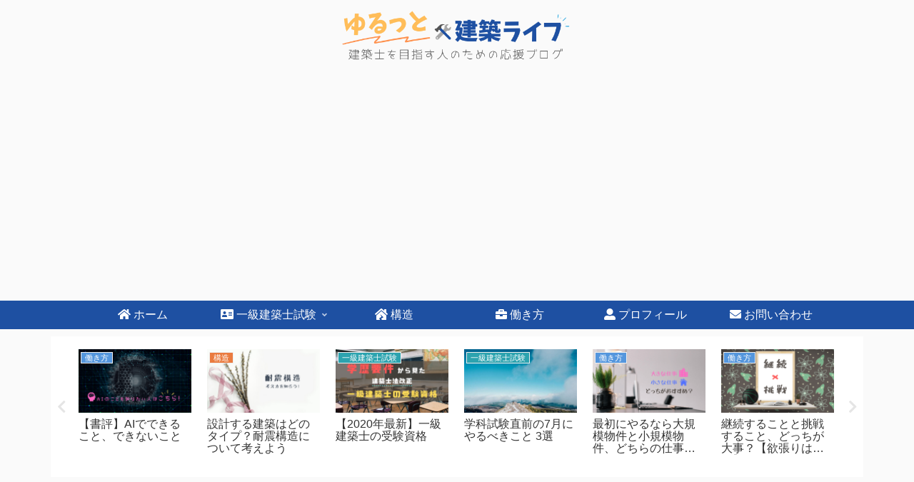

--- FILE ---
content_type: text/html; charset=utf-8
request_url: https://www.google.com/recaptcha/api2/aframe
body_size: 269
content:
<!DOCTYPE HTML><html><head><meta http-equiv="content-type" content="text/html; charset=UTF-8"></head><body><script nonce="hT7TE0XQ3wEjKqR41YbhVQ">/** Anti-fraud and anti-abuse applications only. See google.com/recaptcha */ try{var clients={'sodar':'https://pagead2.googlesyndication.com/pagead/sodar?'};window.addEventListener("message",function(a){try{if(a.source===window.parent){var b=JSON.parse(a.data);var c=clients[b['id']];if(c){var d=document.createElement('img');d.src=c+b['params']+'&rc='+(localStorage.getItem("rc::a")?sessionStorage.getItem("rc::b"):"");window.document.body.appendChild(d);sessionStorage.setItem("rc::e",parseInt(sessionStorage.getItem("rc::e")||0)+1);localStorage.setItem("rc::h",'1768635590017');}}}catch(b){}});window.parent.postMessage("_grecaptcha_ready", "*");}catch(b){}</script></body></html>

--- FILE ---
content_type: application/javascript; charset=utf-8;
request_url: https://dalc.valuecommerce.com/app3?p=886568865&_s=https%3A%2F%2Fwww.yurutto-kenchikulife.com%2F1k-studytime%2F&vf=iVBORw0KGgoAAAANSUhEUgAAAAMAAAADCAYAAABWKLW%2FAAAAMElEQVQYV2NkFGP4nxFqwxA19RwDo2m%2F0P%2BlcysYDOLKGRhzubr%2BzzznxXBRQ4cBAPnaDTozkvFbAAAAAElFTkSuQmCC
body_size: 895
content:
vc_linkswitch_callback({"t":"696b3cc5","r":"aWs8xQAAURMS2iyKCooERAqKBtTStA","ub":"aWs8wwAKNY8S2iyKCooBbQqKBtjU1w%3D%3D","vcid":"aurt-Rp2Hr81I01KsQmdShFK-Y1HI-Oqq5vb-PAPlXOE7C1CK_ESEXTxkJsL3InCM7xAMyW7aPY","vcpub":"0.020755","shopping.yahoo.co.jp":{"a":"2695956","m":"2201292","g":"e5b583b88a"},"p":886568865,"honto.jp":{"a":"2684806","m":"2340879","g":"ee1ece46a0","sp":"partnerid%3D02vc01"},"paypaymall.yahoo.co.jp":{"a":"2695956","m":"2201292","g":"e5b583b88a"},"s":3529784,"approach.yahoo.co.jp":{"a":"2695956","m":"2201292","g":"e5b583b88a"},"paypaystep.yahoo.co.jp":{"a":"2695956","m":"2201292","g":"e5b583b88a"},"mini-shopping.yahoo.co.jp":{"a":"2695956","m":"2201292","g":"e5b583b88a"},"www.bk1.jp":{"a":"2684806","m":"2340879","g":"ee1ece46a0","sp":"partnerid%3D02vc01"},"shopping.geocities.jp":{"a":"2695956","m":"2201292","g":"e5b583b88a"},"l":4})